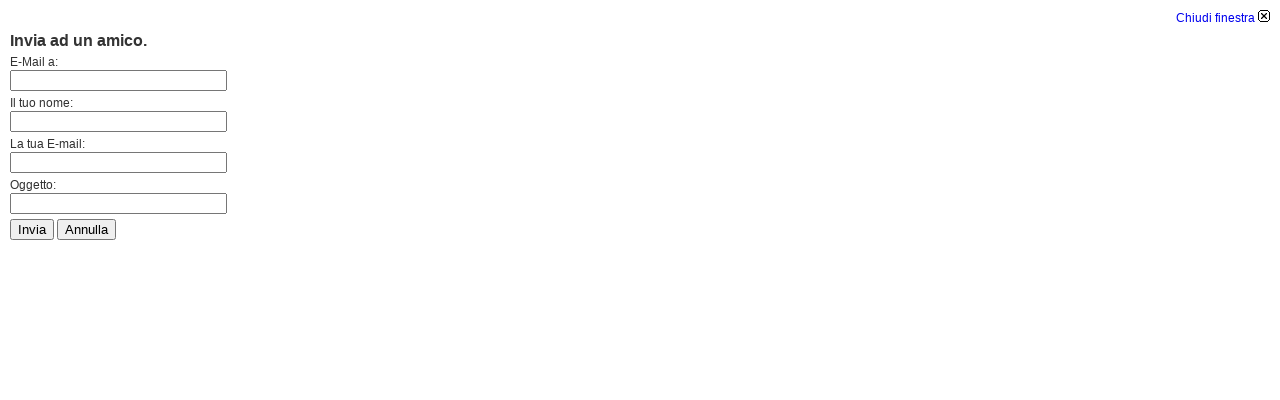

--- FILE ---
content_type: text/html; charset=utf-8
request_url: http://www.museomirabilesicilia.it/component/mailto/?tmpl=component&link=5739420b967d88a4bd49f16a2c7999f5bfe39f26
body_size: 1197
content:
<!DOCTYPE html PUBLIC "-//W3C//DTD XHTML 1.0 Transitional//EN" "http://www.w3.org/TR/xhtml1/DTD/xhtml1-transitional.dtd">
<html xmlns="http://www.w3.org/1999/xhtml" xml:lang="it-it" lang="it-it" dir="ltr">
<head>
	  <base href="http://www.museomirabilesicilia.it/component/mailto/" />
  <meta http-equiv="content-type" content="text/html; charset=utf-8" />
  <meta name="robots" content="index, follow" />
  <meta name="keywords" content="joomla, Joomla" />
  <meta name="description" content="Joomla! - il sistema di gestione di contenuti e portali dinamici" />
  <meta name="generator" content="Joomla! 1.5 - Open Source Content Management" />
  <title>A.C.Museo Mirabile delle tradiz.ed arti cont.Reg.Sic.</title>
  <link href="/templates/themza_j15_07/favicon.ico" rel="shortcut icon" type="image/x-icon" />

	<link rel="stylesheet" href="/templates/themza_j15_07/css/template.css" type="text/css" />

</head>
<body class="contentpane">
	
	<script language="javascript" type="text/javascript">
<!--
	function submitbutton(pressbutton) {
	    var form = document.mailtoForm;

		// do field validation
		if (form.mailto.value == "" || form.from.value == "") {
			alert( 'Si prega di inserire un indirizzo e-mail valido.' );
			return false;
		}
		form.submit();
	}
-->
</script>

<form action="http://www.museomirabilesicilia.it/index.php" name="mailtoForm" method="post">

<div style="padding: 10px;">
	<div style="text-align:right">
		<a href="javascript: void window.close()">
			Chiudi finestra <img src="http://www.museomirabilesicilia.it/components/com_mailto/assets/close-x.png" border="0" alt="" title="" /></a>
	</div>

	<div class="componentheading">
		Invia ad un amico.	</div>

	<p>
		E-Mail a:
		<br />
		<input type="text" name="mailto" class="inputbox" size="25" value=""/>
	</p>

	<p>
		Il tuo nome:
		<br />
		<input type="text" name="sender" class="inputbox" value="" size="25" />
	</p>

	<p>
		La tua E-mail:
		<br />
		<input type="text" name="from" class="inputbox" value="" size="25" />
	</p>

	<p>
		Oggetto:
		<br />
		<input type="text" name="subject" class="inputbox" value="" size="25" />
	</p>

	<p>
		<button class="button" onclick="return submitbutton('send');">
			Invia		</button>
		<button class="button" onclick="window.close();return false;">
			Annulla		</button>
	</p>
</div>

	<input type="hidden" name="layout" value="default" />
	<input type="hidden" name="option" value="com_mailto" />
	<input type="hidden" name="task" value="send" />
	<input type="hidden" name="tmpl" value="component" />
	<input type="hidden" name="link" value="5739420b967d88a4bd49f16a2c7999f5bfe39f26" />
	<input type="hidden" name="4165301ae97ee73298cf971686b9484c" value="1" /></form>

</body>
</html>


--- FILE ---
content_type: text/css
request_url: http://www.museomirabilesicilia.it/templates/themza_j15_07/css/template.css
body_size: 1977
content:
/*****************************/
/*** Core html setup stuff ***/
/*****************************/

html {
  height: 100%;
  margin-bottom: 1px;
}

form {
  display:inline;
}

body {
	margin: 0px 0px 0px 0px;
}

body, td{
	font-family: Helvetica,Arial,sans-serif;
	font-size: 12px;
	color: #333;
	line-height: 1.3em;
}

a:link, a:visited {
	text-decoration: none;
	font-weight: normal;
}

a:hover {
	text-decoration: underline;
	font-weight: normal;
}

input.button { cursor: pointer; }

p { margin-top: 0; margin-bottom: 5px; }

img { border: 0 none; }

/*****************************************/
/*** Template specific layout elements ***/
/*****************************************/
#page_bg {
	padding: 3px 0;
	margin-bottom: 1px;
}

div#main_bg{
	margin:0px auto;
	width: 988px;
	text-align:left;
}



div#logo_bg{
	height:69px;
	margin-left: 4px;
	margin-right: 4px;
	width:auto;
}

.logo{
	display: block;
	float:left;
	padding-top:15px;
}
a.logo,a.logo:hover, a.logo:visited{
	font-size:26px;
	line-height: 28px;
	color:#595959;
	text-decoration:none;
	font-weight:bold;
	font-family:"Trebuchet MS",Arial;
}

div#user4{
	float:right;
	width:250px;
	text-align:left;
	padding-right:10px;
}

.search {
	text-align:left;
	height:42px;
	padding:12px 0px 0px 47px;
}
.search .inputbox {
	background:#FFFFFF;
	width: 156px;
	height: 17px;
	font-size: 11px;
	color: #454545;
	padding:5px 2px 2px 2px;
	border: 1px solid #D3D3D3;
}


#user3{
	margin-left: 4px;
	margin-right: 4px;
	width:auto;
	border:0px;
	height:45px;
	background: url(../images/bg_menu.png) top  repeat-x;
}
#pillmenu {
	text-align:left;
	margin: 0;
}
#pillmenu ul {
	margin: 0;
	padding: 0 0 0 8px;
	list-style: none;
}
#pillmenu li {
	float: left;
	margin: 0;
	padding: 0;
	margin-top:12px;
}
#pillmenu li a,#pillmenu li a:hover {
	font-family:"Trebuchet MS",Tahoma;
	font-size: 13px;
	float: left;
	display: block;
	line-height: 17px;
	padding: 0 17px 0 17px;
	color: #5B5858;
	text-decoration: none;
	font-weight: bold;
	border-right: 1px solid #5B5858;
}


#banner{
	margin-left: 4px;
	margin-right: 4px;
	width: 980px;
	height: 131px;
}
#banner table.contentpaneopen{
	margin-top:15px;
	margin-bottom:15px;
	margin-left:10px;
	width:500px;
	float:left;
	text-align:left;
}
#banner table.contentpaneopen td{
	color:#FFFFFF;
	font-family:Georgia, "Times New Roman", Times, serif;
	font-size:12px;
}



#leftcolumn{
	margin: 0px;
	padding: 0px;
	padding-left:3px;
	width: 199px;
	float:left;
	background:url(../images/left_shadow.png) top right no-repeat;
}
#rightcolumn{
	margin: 0px;
	padding: 0px;
	padding-left:5px;
	width: 197px;
	float:right;
	background:url(../images/right_shadow.png) top left no-repeat;
}

#maincolumn{
	width: 570px;
	float:left;
	margin:0px;
	padding:0px;
}

div.path{
	padding:15px 0 0 15px;
}

div.nopad {
	float:left;
	padding:0 15px 15px 15px;
}

div.nopad ul {
	clear: both;
}

form#form-login fieldset { 
	border: none;
	margin: 0;
	margin-left:10px;
}
form#form-login ul li{ 
	padding: 0; 
}

form#form-login ul li a {
	text-align: left;
	padding: 0px;
	font-size: 10px;
	color: #858585;
}

#leftcolumn div.module_menu, #leftcolumn div.module{
	margin: 10px 0px;
	margin-left:3px;
	padding: 0px;
	width: 191px;
}

#rightcolumn div.moduletable_menu, #rightcolumn div.moduletable, #rightcolumn div.moduletable_text{
	margin: 10px 0px;
	margin-right:3px;
	padding: 0px;
	width: 191px;
}
div.bannergroup_text {
	margin:10px 13px 10px 13px;
}
#leftcolumn div.moduletable div.bannergroup ,
#rightcolumn div.moduletable div.bannergroup {
	padding:10px;
}
.bannerheader {
	font-weight:bold;
	margin-bottom:10px;
}
.banneritem_text {
	margin-bottom:10px;
}
.bannerfooter_text {
	margin-bottom:10px;
}
#leftcolumn div.module_menu  div div div, #leftcolumn div.module div div div,
#rightcolumn div.moduletable_menu, #rightcolumn div.moduletable, #rightcolumn div.moduletable_text{
	background: url(../images/rub_bottom.png) left bottom no-repeat;
	
}
#leftcolumn div.module_menu  div div div, #leftcolumn div.module div div{
	margin: 0px;
	padding: 0px;
	padding-bottom:5px;
	width: 191px;
	height:auto;
}

#leftcolumn div.module_menu div div div div, #leftcolumn div.module div div div div{
	background: none;
	padding: 4px 8px;
}
#leftcolumn h3,
#rightcolumn h3{
	text-align: center;
	height: 41px;
	width: 191px;
	line-height: 41px;
	color:#4A4A4A;
	font-size:14px;
	margin:0px;
}
table.poll thead td {
	text-align: left;
	padding-left:10px;
}
table.poll td {
	text-align: left;
}
#leftcolumn ul.menu li ul{
	list-style: none;
}
.pollstableborder {
	margin: 5px 0px 10px 0px;
}
.poll td div{
	display:inline;
}

/* forms */

#leftcolumn .moduletable ul,
#rightcolumn .moduletable ul {
	margin: 6px 0;
	padding: 0;
	list-style: none;
}

#leftcolumn .moduletable ul li,
#rightcolumn .moduletable ul li {
	margin: 0;
	padding: 0 2px;
}
.moduletable ul {
	padding:10px 0px 10px 15px;
	margin:0px;
}

.moduletable ul li {
	padding:0px 0px 0px 15px;
	margin:0px;
	line-height:18px;
}
#leftcolumn ul.menu li#current ul li,
#rightcolumn ul.menu li#current ul li {
	margin: 0px;
	padding: 0px;
}
ul.menu {
	padding:10px 0px 10px 15px;
	margin:0px;
}
ul.menu li{
	padding:0px 0px 0px 15px;
	margin:0px;
	line-height:18px;
}
ul.menu li#current a{
	text-decoration:underline;
	color:#333333;
}
ul.menu li ul {
	padding:0px 0px 5px 0px;
	margin:0px;
}
ul.menu li ul li{
	padding:0px 0px 0px 15px;
}
ul.menu li#current ul li a{
	margin-left:15px;
	text-decoration:none;
}
ul.mostread {
	padding:10px 0px 10px 15px;
	margin:0px;
}
ul.mostread li{
	padding:0px 0px 0px 15px;
	margin:0px;
	line-height:18px;
}
ul.latestnews {
	padding:10px 0px 10px 15px;
	margin:0px;
}
ul.latestnews li{
	padding:0px 0px 0px 15px;
	margin:0px;
	line-height:18px;
}
div.componentheading{
	font-weight:bold;
	font-size:16px;
	margin:7px auto;
}
td.contentheading, td.buttonheading{
	font-weight:bold;
	font-size:14px;
	height:33px;
	background: url(../images/contentheading_line.png) bottom repeat-x;
}
table.contentpaneopen{
	border-collapse: collapse;
	margin-left:5px;
}
table.contentpaneopen td{
	padding:2px;
}
span.small, td.createdate, td.modifydate{
	font-size:11px;
	color:#999999;
}
span.pagination span, span.pagination a{
	padding:5px;
}


div#f_area{
	margin:8px auto;
	width: 988px;
	text-align:left;
}

#f_area div.moduletable, #f_area div.moduletable_menu{
	float: left;
	margin:0px 10px 10px 10px;
	width: 215px;
}
#f_area h3, #f_area h3{
	text-align: center;
	margin:0px;
	height: 44px;
	width: 208px;
	line-height: 44px;
	color:#FFFFFF;
	font-size:14px;	
}


/* System Standard Messages */
#system-message { margin-bottom: 20px; }

#system-message dd.message ul { background: #C3D2E5 url(../../system/images/notice-info.png) 4px center no-repeat;}

/* System Error Messages */
#system-message dd.error ul { color: #c00; background: #E6C0C0 url(../../system/images/notice-alert.png) 4px center no-repeat; border-top: 3px solid #DE7A7B; border-bottom: 3px solid #DE7A7B; margin:0px; padding-left: 40px; text-indent:0px;}

/* System Notice Messages */
#system-message dd.notice ul { color: #c00; background: #EFE7B8 url(../../system/images/notice-note.png) 4px center no-repeat; border-top: 3px solid #F0DC7E; border-bottom: 3px solid #F0DC7E;}

#syndicate{
	float:left;
	padding-left: 25px;
}